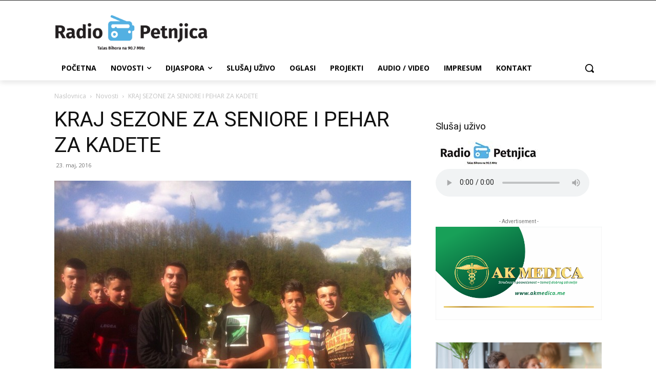

--- FILE ---
content_type: text/html; charset=utf-8
request_url: https://www.google.com/recaptcha/api2/aframe
body_size: 267
content:
<!DOCTYPE HTML><html><head><meta http-equiv="content-type" content="text/html; charset=UTF-8"></head><body><script nonce="Q9ZrlpLhvDBha62SWXSJug">/** Anti-fraud and anti-abuse applications only. See google.com/recaptcha */ try{var clients={'sodar':'https://pagead2.googlesyndication.com/pagead/sodar?'};window.addEventListener("message",function(a){try{if(a.source===window.parent){var b=JSON.parse(a.data);var c=clients[b['id']];if(c){var d=document.createElement('img');d.src=c+b['params']+'&rc='+(localStorage.getItem("rc::a")?sessionStorage.getItem("rc::b"):"");window.document.body.appendChild(d);sessionStorage.setItem("rc::e",parseInt(sessionStorage.getItem("rc::e")||0)+1);localStorage.setItem("rc::h",'1768959685904');}}}catch(b){}});window.parent.postMessage("_grecaptcha_ready", "*");}catch(b){}</script></body></html>